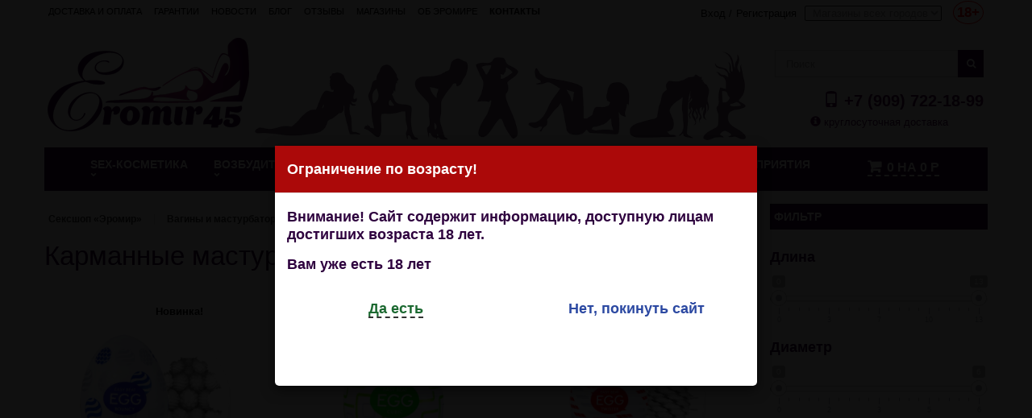

--- FILE ---
content_type: text/html; charset=UTF-8
request_url: https://eromir45.ru/category/karmannye-masturbatory
body_size: 16244
content:

<!DOCTYPE html><html lang="en"><head><title>Карманные мастурбаторы — купить компактные мастурбаторы в Кургане и Шадринске на Eromir45.ru - товары от</title><meta charset="UTF-8"><meta name="viewport" content="width=device-width, initial-scale=1.0"/><meta name="description" content="Карманные мастурбаторы для активных мужчин. Компактные и удобные, они легко помещаются в карман или ручную кладь. Поддерживайте сексуальное здоровье в дороге с качественными мастурбаторами. Быстрая и конфиденциальная доставка по Кургану, Шадринску и всей России"><meta name="keywords" content="карманные мастурбаторы, компактные мастурбаторы, мастурбатор для мужчин, одноразовый мастурбатор, купить карманный мастурбатор, секс-игрушки для мужчин, мастурбатор в поездку, мастурбатор в командировку, мастурбатор в Кургане, мастурбатор в Шадринске, Ero"><link href="/category/karmannye-masturbatory" rel="canonical"><link href="/assets/e3de9b96/css/bootstrap.min.css" rel="stylesheet"><link href="/assets/19cfabe9/css/styles.css" rel="stylesheet"><link href="/assets/f5edcd35/css/normalize.css" rel="stylesheet"><link href="/assets/f5edcd35/css/ion.rangeSlider.css" rel="stylesheet"><link href="/assets/f5edcd35/css/ion.rangeSlider.skinNice.css" rel="stylesheet"><link href="/assets/f76b7fed/css/styles.css" rel="stylesheet"><link href="/themes/theme1010/css/global.min.css" rel="stylesheet"><link href="/themes/theme1010/css/autoload/highdpi.css" rel="stylesheet"><link href="/themes/theme1010/css/autoload/responsive-tables.css" rel="stylesheet"><link href="/js/jquery/plugins/fancybox/jquery.fancybox.min.css" rel="stylesheet"><link href="/themes/theme1010/css/product_list.css" rel="stylesheet"><link href="/themes/theme1010/css/modules/blockcategories/blockcategories.min.css" rel="stylesheet"><link href="/themes/theme1010/css/modules/blocksearch/blocksearch.css" rel="stylesheet"><link href="/themes/theme1010/css/modules/homeslider/homeslider.css" rel="stylesheet"><link href="/themes/theme1010/css/modules/themeconfigurator/css/hooks.css" rel="stylesheet"><link href="/themes/theme1010/css/modules/blockpermanentlinks/blockpermanentlinks.css" rel="stylesheet"><link href="/themes/theme1010/css/modules/blocktopmenu/css/blocktopmenu.css" rel="stylesheet"><link href="/themes/theme1010/css/modules/blocktopmenu/css/superfish-modified.css" rel="stylesheet"><link href="/themes/theme1010/css/product.css" rel="stylesheet"><link href="/js/jquery/plugins/jqzoom/jquery.jqzoom.css" rel="stylesheet"><link href="/themes/theme1010/css/modules/blockcart/blockcart.min.css" rel="stylesheet"><link href="/themes/theme1010/css/modules/blockcontact/blockcontact.css" rel="stylesheet"><link href="/themes/theme1010/css/modules/productscategory/css/productscategory.css" rel="stylesheet"><link href="/css/custom.css" rel="stylesheet"><link href="/css/font-awesome.min.css" rel="stylesheet"><link href="/assets/57931f0c/css/styles.css" rel="stylesheet"> <script async type="text/javascript" src="//vk.com/js/api/openapi.js?121"></script> <link rel="shortcut icon" href="/favicon.png" type="image/x-icon">  <script async>(function(w,d,s,l,i){w[l]=w[l]||[];w[l].push({'gtm.start':
new Date().getTime(),event:'gtm.js'});var f=d.getElementsByTagName(s)[0],
j=d.createElement(s),dl=l!='dataLayer'?'&l='+l:'';j.async=true;j.src=
'https://www.googletagmanager.com/gtm.js?id='+i+dl;f.parentNode.insertBefore(j,f);
})(window,document,'script','dataLayer','GTM-WF34WPG');</script> </head><body>  <noscript><iframe src="https://www.googletagmanager.com/ns.html?id=GTM-WF34WPG"
height="0" width="0" style="display:none;visibility:hidden"></iframe></noscript><div id="toTop" style="display: block; visibility: visible;"></div><div id="ageRestrictions" data-role="age-restriction-modal-window" data-keyboard="false" data-backdrop="static" class="modal fade" role="dialog"><div class="modal-dialog modal-md"><div class="modal-content" style="height: 300px;"><div class="modal-header age-restrictions-modal-header"><div class="heading">Ограничение по возрасту!</div></div><div class="modal-body"><div class="heading"><p>Внимание! Сайт содержит информацию, доступную лицам достигших возраста 18 лет.</p></div><div class="heading"><p>Вам уже есть 18 лет</p></div> <br><div class="row text-center"><div class="col-lg-6"><div class="heading" style="padding-bottom: 10px;"><span id="age-restrictions-confirmation-button">Да есть</span></div></div><div class="col-lg-6"><div class="heading"><a href="http://google.ru/" rel="nofollow">Нет, покинуть сайт</a></div></div></div></div></div></div></div> <!--[if IE 8]><div style='clear:both;height:59px;padding:0 15px 0 15px;position:relative;z-index:10000;text-align:center;'><a href="../../www.microsoft.com/windows/internet-explorer/default.aspx@ocid=ie6_countdown_bannercode"><img src="../../storage.ie6countdown.com/assets/100/images/banners/warning_bar_0000_us.jpg" border="0" height="42" width="820" alt="You are using an outdated browser. For a faster, safer browsing experience, upgrade for free today." /></a></div> <![endif]--><div id="page"><div class="header-container"><header id="header"><div class="container"><div class="banner top-menu"><div class="row"><div class="welcome-message"><ul id="header_links"><li ><a href="/page/dostavka-i-oplata" title="Доставка и оплата"><span>Доставка и оплата</span></a></li><li ><a href="/page/garantii" title="Гарантии"><span>Гарантии</span></a></li><li ><a href="/news" title="Новости"><span>Новости</span></a></li><li ><a href="/blog" title="Блог"><span>Блог</span></a></li><li ><a href="/review" title="Отзывы"><span>Отзывы</span></a></li><li ><a href="/shop" title="Магазины Эромира"><span>Магазины</span></a></li><li ><a href="/page/about" title="Об Эромире"><span>Об Эромире</span></a></li><li ><a href="/contacts" title="Контакты"><strong>Контакты</strong></a></li></ul></div><div class="right-part text-right"><div ><a href="/login">Вход</a></div> <span> /</span><div ><a href="/signup">Регистрация</a></div><div class="city-select-block"><form id="city-select-form" action="/site/change-city" method="post" role="form"> <select class="city-select" name="city" id="city-select"><option value="0">Магазины всех городов</option><option value='1'>Курган</option><option value='3'>Шадринск</option> </select> <span class="important" title="Сайт содержит информацию, предназначенную для посетителей старше 18 лет">18+</span></form></div></div></div></div></div><div class="container"><div class=""></div></div><div class="container"><div class="row"><div class="col-lg-9 col-sm-9"><div class="logo"> <a href="/" title="Эромир"><img src="/images/logo.png" width="250" alt="eromir" /></a></div></div><div id="search_block_top" class="col-lg-3 col-sm-3"><form id="searchbox" action="/site/search" method="get" role="form"><span class="field-search_query_top"> <input type="text" id="search_query_top" class="search_query form-control ac_input" name="ProductSearch[name]" placeholder="Поиск"><button type="submit" name="submit_search" aria-label="Поиск" class="btn btn-default button-search"> <span>Поиск</span> </button> </span></form><div class="phone"><p><a href="tel:+7 (909) 722-18-99"><i class="glyphicon glyphicon-phone"></i> +7 (909) 722-18-99</a></p></div><div class="info"><p align="center" style="color: #4E0753;" title="Что такое Эромир?"><i class="glyphicon glyphicon-info-sign"></i> круглосуточная доставка</p></div></div></div></div><div class="container"><div class="row"><div class="wrapper-menu col-xs-10"><div class="inset-menu clearfix"><div id="block_top_menu" class="sf-contener"><div class="cat-title">Категории</div><div id="menu"><ul class="sf-menu clearfix menu-content"><li class=''><a href='#' style='cursor: default !important; pointer-events: none;'>Sex-косметика</a><ul><li class=''><a href='/category/duhi-s-feromonami-dezodoranta' title='Духи с феромонами, дезодоранты в Эромире'>Духи с феромонами, дезодоранты</a><ul><li class=''><a href='/category/muzhskie-duhi' title='Мужские духи в Эромире'>Мужские духи</a></li><li class=''><a href='/category/zhenskie-duhi' title='Женские духи в Эромире'>Женские духи</a></li><li class=''><a href='/category/koncentratory' title='Концентраты феромонов в Эромире'>Концентраты феромонов</a></li><li class=''><a href='/category/intimnaya-kosmetika-s-feromonami' title='Интимная косметика с феромонами в Эромире'>Интимная косметика с феромонами</a></li></ul></li><li class=''><a href='/category/massazhnye-masla-i-svechi' title='Массажные масла и свечи в Эромире'>Массажные масла и свечи</a></li><li class=''><a href='/category/proponlatory' title='Пролонгаторы в Эромире'>Пролонгаторы</a></li><li class=''><a href='/category/uvlazhnyayuschie-lubrikanty' title='Лубриканты нейтральные на водной основе в Эромире'>Лубриканты нейтральные на водной основе</a></li><li class=''><a href='/category/silikonovye-smazki' title='Лубриканты на силиконовой основе в Эромире'>Лубриканты на силиконовой основе</a></li><li class=''><a href='/category/vkusovye-smazki' title='Съедобные смазки в Эромире'>Съедобные смазки</a></li><li class=''><a href='/category/smazki-i-vozbuzhdayuschie-effekty' title='Смазки согревающие и охлаждающие в Эромире'>Смазки согревающие и охлаждающие </a></li><li class=''><a href='/category/analnye-lubrikanty' title='Анальные смазки в Эромире'>Анальные смазки</a></li><li class=''><a href='/category/regeneriruyuschie-smazki' title='Регенерирующие смазки в Эромире'>Регенерирующие смазки</a></li><li class=''><a href='/category/gibridnye-smazki' title='Гибридные смазки в Эромире'>Гибридные смазки</a></li><li class=''><a href='/category/krema-dlya-uvelicheniya' title='Кремы для увеличения в Эромире'>Кремы для увеличения</a><ul><li class=''><a href='/category/uvelichenie-penisa' title='Увеличение пениса в Эромире'>Увеличение пениса</a></li><li class=''><a href='/category/korrekciya-grudi' title='Коррекция груди в Эромире'>Коррекция груди</a></li></ul></li><li class=''><a href='/category/sredstva-dlya-chistki-seks-igrushek' title='Средства гигиены в Эромире'>Средства гигиены</a></li><li class=''><a href='/category/sprei-dlya-glubokogo-gorla' title='Спреи для глубокого горла в Эромире'>Спреи для глубокого горла </a></li></ul></li><li class=''><a href='#' style='cursor: default !important; pointer-events: none;'>ВОЗБУДИТЕЛИ</a><ul><li class=''><a href='/category/vozbuzhdayuschie-kremy' title='Возбуждающие кремы и спреи в Эромире'>Возбуждающие кремы и спреи</a><ul><li class=''><a href='/category/suzhayuschie-smazki' title='Сужающие смазки в Эромире'>Сужающие смазки</a></li><li class=''><a href='/category/muzhskoy-vozbuzhdayuschiy-krem' title='Мужские возбуждающие кремы и спреи в Эромире'>Мужские возбуждающие кремы и спреи</a></li><li class=''><a href='/category/zhenskie-vozbuzhdayuschie-krema' title='Женские возбуждающие кремы и спреи в Эромире'>Женские возбуждающие кремы и спреи</a></li><li class=''><a href='/category/dlya-dvoih' title='Для двоих в Эромире'>Для двоих</a></li></ul></li><li class=''><a href='/category/vozbuzhdayuschie-tabletki-muzhskie' title='Мужские возбуждающие бады в Эромире'>Мужские возбуждающие бады</a></li><li class=''><a href='/category/vozbuzhdayuschie-tabletki-zhenskie' title='Женские возбуждающие бады в Эромире'>Женские возбуждающие бады</a></li><li class=''><a href='/category/vozbuzhdayuschie-kapli' title='Возбуждающие капли в Эромире'>Возбуждающие капли</a></li><li class=''><a href='/category/vozbuzhdayuschiy-shokolad' title='Возбуждающий шоколад в Эромире'>Возбуждающий шоколад</a></li></ul></li><li class=''><a href='#' style='cursor: default !important; pointer-events: none;'>Бдсм</a><ul><li class=''><a href='/category/50-ottenkov-svobodyfifty-shades-freed' title='50 оттенков свободы \ fifty shades freed в Эромире'>50 оттенков свободы \ fifty shades freed</a></li><li class=''><a href='/category/klyapy-rasshiriteli' title='Кляпы, расширители в Эромире'>Кляпы, расширители</a></li><li class=''><a href='/category/pletkistekihlopalki' title='Плетки, стеки, шлепалки в Эромире'>Плетки, стеки, шлепалки</a></li><li class=''><a href='/category/obuv-stripy' title='Бдсм одежда в Эромире'>Бдсм одежда</a></li><li class=''><a href='/category/naruchnikiokovysvyazyvayuschiescepki' title='Наручники, оковы, сцепки в Эромире'>Наручники, оковы, сцепки</a></li><li class=''><a href='/category/maski-shlemy' title='Маски, шлемы в Эромире'>Маски, шлемы</a></li><li class=''><a href='/category/nabory' title='Наборы бдсм в Эромире'>Наборы бдсм</a></li><li class=''><a href='/category/schekotalki-perya-puhovki' title='Щекоталки, перья, пуховки в Эромире'>Щекоталки, перья, пуховки</a></li><li class=''><a href='/category/osheyniki-povodki' title='Ошейники, поводки в Эромире'>Ошейники, поводки</a></li><li class=''><a href='/category/zazhimy' title='Зажимы в Эромире'>Зажимы</a></li><li class=''><a href='/category/elektrostimulyaciya' title='Электростимуляция в Эромире'>Электростимуляция</a></li><li class=''><a href='/category/medicinskiy-fetish' title='Медицинский фетиш в Эромире'>Медицинский фетиш</a></li><li class=''><a href='/category/poyasa-vernosti' title='Пояса верности в Эромире'>Пояса верности</a></li></ul></li><li class=''><a href='#' style='cursor: default !important; pointer-events: none;'>Sex-игрушки</a><ul><li class=''><a href='/category/strapony' title='Страпоны (фаллопротезы) в Эромире'>Страпоны (фаллопротезы)</a><ul><li class=''><a href='/category/bez-vibratora' title='Страпоны без вибрации в Эромире'>Страпоны без вибрации</a></li><li class=''><a href='/category/s-vibratorom-3' title='Страпоны с вибрацией в Эромире'>Страпоны с вибрацией</a></li><li class=''><a href='/category/bezremennye-anatomichnye' title='Безременные (анатомичные) в Эромире'>Безременные (анатомичные)</a></li><li class=''><a href='/category/nasadki-dlya-strapona-harness' title='Насадки для страпона харнесс в Эромире'>Насадки для страпона харнесс</a></li><li class=''><a href='/category/krepleniya-dlya-straponov' title='Крепления для страпонов в Эромире'>Крепления для страпонов</a></li><li class=''><a href='/category/falloprotezy' title='Фаллопротезы в Эромире'>Фаллопротезы</a></li></ul></li><li class=''><a href='/category/faloimetatory' title='Фаллоимитаторы в Эромире'>Фаллоимитаторы</a><ul><li class=''><a href='/category/realistiki-2' title='Реалистичные фаллоимитаторы в Эромире'>Реалистичные фаллоимитаторы</a></li><li class=''><a href='/category/dvoynye-i-dvustoronnie-2' title='Двойные и двусторонние в Эромире'>Двойные и двусторонние</a></li><li class=''><a href='/category/prostye-2' title='Простые дилдо в Эромире'>Простые дилдо</a></li></ul></li><li class=''><a href='/category/vibratory' title='Вибростимуляторы в Эромире'>Вибростимуляторы</a><ul><li class=''><a href='/category/stimulyatory-dlya-par' title='Стимуляторы для пар в Эромире'>Стимуляторы для пар</a></li><li class=''><a href='/category/stimulyatory-s-podogrevom' title='Стимуляторы с подогревом в Эромире'>Стимуляторы с подогревом</a></li><li class=''><a href='/category/realistiki' title='Реалистичные вибраторы в Эромире'>Реалистичные вибраторы</a></li><li class=''><a href='/category/stimul-g-tochki' title='Стимуляторы G-точки в Эромире'>Стимуляторы G-точки</a></li><li class=''><a href='/category/prostye' title='Простые вибраторы в Эромире'>Простые вибраторы</a></li><li class=''><a href='/category/mnogoprogrammnye' title='Многопрограммные вибраторы в Эромире'>Многопрограммные вибраторы</a></li><li class=''><a href='/category/dvoynye-i-dvustoronnie' title='Двойные и двусторонние вибраторы в Эромире'>Двойные и двусторонние вибраторы</a></li><li class=''><a href='/category/stimuliruyuschie-klitora' title='Стимуляторы клитора в Эромире'>Стимуляторы клитора</a></li><li class=''><a href='/category/vibronabory' title='Вибронаборы в Эромире'>Вибронаборы</a></li><li class=''><a href='/category/vibrostimuliruyuschie-i-vibropuli' title='Минивибраторы и вибропули в Эромире'>Минивибраторы и вибропули</a></li><li class=''><a href='/category/vsebroyayca' title='Виброяйца в Эромире'>Виброяйца</a></li><li class=''><a href='/category/pulsatory' title='Пульсаторы в Эромире'>Пульсаторы</a></li><li class=''><a href='/category/mikrofony-wand' title='Микрофоны wand в Эромире'>Микрофоны wand</a></li></ul></li><li class=''><a href='/category/analnye' title='Анальные стимуляторы в Эромире'>Анальные стимуляторы</a><ul><li class=''><a href='/category/vtulki' title='Втулки в Эромире'>Втулки</a></li><li class=''><a href='/category/s-vibratorom-2' title='Анальные с вибрацией в Эромире'>Анальные с вибрацией</a></li><li class=''><a href='/category/shariki-i-busy' title='Анальные шарики, бусы, ёлочки в Эромире'>Анальные шарики, бусы, ёлочки</a></li><li class=''><a href='/category/analnye-faloimetatory' title='Анальные фаллоимитаторы в Эромире'>Анальные фаллоимитаторы</a></li><li class=''><a href='/category/stimulyatory-prostaty' title='Массажеры простаты в Эромире'>Массажеры простаты</a></li><li class=''><a href='/category/analnye-strazy' title='Анальные стразы в Эромире'>Анальные стразы</a></li><li class=''><a href='/category/analnye-hvosty' title='Анальные хвосты в Эромире'>Анальные хвосты</a></li></ul></li><li class=''><a href='/category/rasshiryayuschiesya' title='РАСШИРИТЕЛИ в Эромире'>РАСШИРИТЕЛИ</a></li><li class=''><a href='/category/vakuumno-volnovye-stimulyatory' title='Вакуумно-волновые стимуляторы в Эромире'>Вакуумно-волновые стимуляторы</a></li><li class=''><a href='/category/giganty-fisting' title='Гиганты , Фистинг в Эромире'>Гиганты , Фистинг</a><ul><li class=''><a href='/category/tom-of-finland' title='Tom of Finland в Эромире'>Tom of Finland</a></li></ul></li><li class=''><a href='/category/kukly' title='Куклы в Эромире'>Куклы</a></li><li class=''><a href='/category/erakcionnye-kolca-i-nasadki' title='Насадки и эрекционные кольца в Эромире'>Насадки и эрекционные кольца</a><ul><li class=''><a href='/category/bez-vibratora-2' title='Эрекционные кольца в Эромире'>Эрекционные кольца</a></li><li class=''><a href='/category/s-vibratorom-4' title='Насадки и кольца с вибрацией в Эромире'>Насадки и кольца с вибрацией</a></li><li class=''><a href='/category/udlinennye' title='Удлиняющие закрытые насадки в Эромире'>Удлиняющие закрытые насадки</a></li><li class=''><a href='/category/stimuliruyuschie-nasadki' title='Стимулирующие открытые насадки в Эромире'>Стимулирующие открытые насадки</a></li><li class=''><a href='/category/nasadki-na-palcy' title='Насадки на пальцы в Эромире'>Насадки на пальцы</a></li><li class=''><a href='/category/nasadki-dlya-dvoynogo-proniknoveniya' title='Насадка для двойного проникновения в Эромире'>Насадка для двойного проникновения</a></li></ul></li><li class=''><a href='/category/vaginnye-shariki-i-trenazhery' title='Вагинальные шарики и тренажеры в Эромире'>Вагинальные шарики и тренажеры</a><ul><li class=''><a href='/category/bez-vibratora-3' title='Шарики без вибрации в Эромире'>Шарики без вибрации</a></li><li class=''><a href='/category/trenazhery-kegelya' title='Тренажеры Кегеля в Эромире'>Тренажеры Кегеля</a></li></ul></li><li class=''><a href='/category/pompy-i-ekstenzhery' title='Помпы и экстендеры в Эромире'>Помпы и экстендеры</a><ul><li class=''><a href='/category/muzhskaya-pompa' title='Мужская помпа в Эромире'>Мужская помпа</a></li><li class=''><a href='/category/zhenskaya-pompa' title='Помпа женская для вагины и клитора в Эромире'>Помпа женская для вагины и клитора</a></li><li class=''><a href='/category/zhenskaya-pompa-dgrudi' title='Помпа женская для груди и сосков в Эромире'>Помпа женская для груди и сосков</a></li><li class=''><a href='/category/ekstendery' title='Экстендеры в Эромире'>Экстендеры</a></li><li class=''><a href='/category/gidropompy-bathmate' title='Гидропомпы bathmate в Эромире'>Гидропомпы bathmate</a></li><li class=''><a href='/category/komplektuyuschie-dlya-pomp-i-ekstenderov' title='Комплектующие для помп и экстендеров в Эромире'>Комплектующие для помп и экстендеров</a></li></ul></li><li class=''><a href='/category/vaginy-masturbatory' title='Вагины и мастурбаторы в Эромире'>Вагины и мастурбаторы</a><ul><li class=''><a href='/category/bez-vibracii' title='реалистичные мастурбаторы в Эромире'>реалистичные мастурбаторы</a></li><li class=''><a href='/category/s-vibraciey' title='мастурбаторы с вибрацией в Эромире'>мастурбаторы с вибрацией</a></li><li class=''><a href='/category/mega-masturbatory' title='Мега-мастурбаторы в Эромире'>Мега-мастурбаторы</a></li><li class=''><a href='/category/karmannye-masturbatory' title='Карманные мастурбаторы в Эромире'>Карманные мастурбаторы</a></li><li class=''><a href='/category/nerealistichnye-masturbatory' title='Нереалистичные мастурбаторы в Эромире'>Нереалистичные мастурбаторы</a></li></ul></li><li class=''><a href='/category/seks-mashiny-kacheli-mebel' title='Секс-машины, качели и мебель для секса в Эромире'>Секс-машины, качели и мебель для секса</a></li><li class=''><a href='/category/seks-igrushki-iz-stekla' title='Стеклянные секс игрушки в Эромире'>Стеклянные секс игрушки</a></li><li class=''><a href='/category/zooerotika' title='Зооэротика космос в Эромире'>Зооэротика космос</a></li></ul></li><li class=''><a href='#' style='cursor: default !important; pointer-events: none;'>Белье и аксессуары</a><ul><li class=''><a href='/category/pizhamy-sexy' title='Одежда для дома пеньюары, пижамы в Эромире'>Одежда для дома пеньюары, пижамы </a></li><li class=''><a href='/category/igrovye-kostyumy' title='Игровые костюмы в Эромире'>Игровые костюмы</a><ul><li class=''><a href='/category/gornichnye-2' title='Обслуга, официанты, горничные в Эромире'>Обслуга, официанты, горничные</a></li><li class=''><a href='/category/med-sestry' title='Медсестры и врачи в Эромире'>Медсестры и врачи</a></li><li class=''><a href='/category/shkolnicy-i-uchitelya' title='Школьные костюмы в Эромире'>Школьные костюмы</a></li><li class=''><a href='/category/novogodnie' title='Новогодние костюмы в Эромире'>Новогодние костюмы</a></li><li class=''><a href='/category/skazochnye' title='Персонажи кино и сказок в Эромире'>Персонажи кино и сказок </a></li><li class=''><a href='/category/zayki-koshechki' title='Костюмы животных в Эромире'>Костюмы животных</a></li><li class=''><a href='/category/muzhskie-rolevye-kostyumy' title='Нечистая сила и ангелы в Эромире'>Нечистая сила и ангелы</a></li><li class=''><a href='/category/policiya-armiya' title='Униформа, полиция, армия в Эромире'>Униформа, полиция, армия</a></li></ul></li><li class=''><a href='/category/komplekty' title='Комплекты в Эромире'>Комплекты</a></li><li class=''><a href='/category/kombinacii-i-penoyuary' title='Комбинации, пеньюары в Эромире'>Комбинации, пеньюары </a></li><li class=''><a href='/category/bodi' title='Боди в Эромире'>Боди</a></li><li class=''><a href='/category/trusy-stringi' title='Трусики, стринги, шорты в Эромире'>Трусики, стринги, шорты</a></li><li class=''><a href='/category/me-seduce' title='Пояса и подтяжки, подвязки в Эромире'>Пояса и подтяжки, подвязки</a></li><li class=''><a href='/category/chulki-kolgotki-golfy' title='Чулки, колготки, гольфы в Эромире'>Чулки, колготки, гольфы</a><ul><li class=''><a href='/category/kolgotki-2' title='Колготки в Эромире'>Колготки</a></li><li class=''><a href='/category/kolgotki' title='Колготки с доступом в Эромире'>Колготки с доступом</a></li><li class=''><a href='/category/chulki-golfy' title='Чулки в Эромире'>Чулки</a></li><li class=''><a href='/category/noski-sledki-golfy' title='Носки, следки, гольфы в Эромире'>Носки, следки, гольфы</a></li></ul></li><li class=''><a href='/category/kostyumy-i-setka' title='Костюмы-сетка в Эромире'>Костюмы-сетка</a></li><li class=''><a href='/category/korsety' title='Корсеты в Эромире'>Корсеты</a></li><li class=''><a href='/category/aksessuaryperchatki' title='Эротичекие аксессуары в Эромире'>Эротичекие аксессуары </a><ul><li class=''><a href='/category/azhurnye-maski' title='Ажурные и карнавальные маски в Эромире'>Ажурные и карнавальные маски</a></li><li class=''><a href='/category/pestisy' title='Пэстисы в Эромире'>Пэстисы</a></li><li class=''><a href='/category/intimnye-ukrasheniya' title='Интимные украшения в Эромире'>Интимные украшения</a></li><li class=''><a href='/category/portupei' title='Портупеи, стрепы в Эромире'>Портупеи, стрепы</a></li><li class=''><a href='/category/choker-ukrashenie-na-sheyu' title='Чокеры, браслеты в Эромире'>Чокеры, браслеты</a></li></ul></li><li class=''><a href='/category/bele-bolshih-razmerov' title='Белье больших размеров в Эромире'>Белье больших размеров</a></li><li class=''><a href='/category/muzhskoe-bele' title='Мужское белье в Эромире'>Мужское белье</a></li><li class=''><a href='/category/klubnye-i-vechernie-platya' title='Платья, шорты, комбезы, брюки в Эромире'>Платья, шорты, комбезы, брюки</a></li><li class=''><a href='/category/bralett' title='Бюстгальтер, бралетт в Эромире'>Бюстгальтер, бралетт</a></li></ul></li><li class=''><a href='#' style='cursor: default !important; pointer-events: none;'>Разное</a><ul><li class=''><a href='/category/prezervativy' title='Презервативы в Эромире'>Презервативы</a><ul><li class=''><a href='/category/prostye-prezervativy' title='Простые презервативы в Эромире'>Простые презервативы</a></li><li class=''><a href='/category/fantaziynye-prezervativy' title='Фантазийные презервативы в Эромире'>Фантазийные презервативы</a></li></ul></li><li class=''><a href='/category/prokat-seks-mashin' title='Прокат секс машин в Эромире'>Прокат секс машин</a></li><li class=''><a href='/category/prikoly-suveniry' title='Приколы, сувениры в Эромире'>Приколы, сувениры</a><ul><li class=''><a href='/category/suvenirnoe-mylo-2' title='Сувенирные свечи в Эромире'>Сувенирные свечи</a></li><li class=''><a href='/category/s-edobnye-prikoly' title='Съедобные приколы в Эромире'>Съедобные приколы</a></li><li class=''><a href='/category/posuda-s-prikolami' title='Посуда с приколами в Эромире'>Посуда с приколами</a></li><li class=''><a href='/category/suveniry' title='Сувениры в Эромире'>Сувениры</a></li><li class=''><a href='/category/suvenirnoe-mylo' title='Сувенирное мыло в Эромире'>Сувенирное мыло</a></li></ul></li><li class=''><a href='/category/eroticheskie-igry' title='Эротические игры в Эромире'>Эротические игры</a></li><li class=''><a href='/category/podarochnye-sertifikaty' title='Подарочные сертификаты в Эромире'>Подарочные сертификаты</a></li><li class=''><a href='/category/eroticheskaya-literatura' title='Эротическая литература в Эромире'>Эротическая литература</a></li><li class=''><a href='/category/elementy-pitaniya-batareyki' title='Элементы питания (батарейки) в Эромире'>Элементы питания (батарейки)</a></li><li class=''><a href='/category/podarochnaya-upakovka' title='Подарочная упаковка в Эромире'>Подарочная упаковка</a></li><li class=''><a href='/category/novogodnyaya-yarmarka' title='Товары новогодней ярмарки в Эромире'>Товары новогодней ярмарки</a></li></ul></li><li class=''><a href='/category/treningi' title='Мероприятия в Эромире'>Мероприятия</a></li><li class="top_cart_block" id="top_cart_block"><div class="shopping_cart"> <a class="pistol88-cart-informer " href="/sitecart/index"><span class="pistol88-cart-count">0</span> на <strong class="pistol88-cart-price"><span>0</span> р</strong></a></div></li></ul></div></div></div></div></div><div class="mobile-cart top_cart_block_mobile" id="top_cart_block_mobile"></div> <script>if(screen.width <= 700) { document.getElementById('top_cart_block_mobile').innerHTML = '<i class="glyphicon glyphicon-shopping-cart" style="float: left; font-size: 20px;"></i>'+document.getElementById('top_cart_block').innerHTML; document.getElementById('top_cart_block').innerHTML = '';}</script> </header></div></div><div class="columns-container"><div id="columns" class="container"><div class="category-index"><div class="columns-container"><div id="columns" class="container"><div class="row"><div id="top_column" class="center_column col-xs-12"><div class="row"></div></div></div><div class="row"><div style="display: none"></div><div id="center_column" class="center_column col-xs-12 col-sm-9"><div class="breadcrumbs clearfix"><ul class="breadcrumb"><li itemscope itemtype="http://data-vocabulary.org/Breadcrumb"> <a href="/" itemprop="url"><span itemprop="title">Сексшоп «Эромир»</span></a></li><li itemscope itemtype="http://data-vocabulary.org/Breadcrumb"> <a href="/category/vaginy-masturbatory" itemprop="url"><span itemprop="title">Вагины и мастурбаторы</span></a></li><li class="active" itemscope itemtype="http://data-vocabulary.org/Breadcrumb"> <span itemprop="title">Карманные мастурбаторы</span></li></ul></div><div class="category-name"><h1>Карманные мастурбаторы для активных мужчин</h1></div><div class="products" id="productsList"><ul class="product_list grid row"><li class="ajax_block_product col-xs-12 col-sm-6 col-md-4 first-item-of-mobile-line "><div class="product-container" data-role="product-container" data-url="/product/quick-view/23189"><div class="left-block"><div class="product-image-container"> <span class="label label-new">Новинка!</span> <a href="/product/masturbator-yayco-tenga-egg-renewal-bouncy" title="Купить МАСТУРБАТОР ЯЙЦО TENGA EGG RENEWAL BOUNCY"> <img class="replace-2x img-responsive" src="/gallery/images/image-by-item-and-alias?item=Product23189&dirtyAlias=0652a39418-2_x260.jpg" title="МАСТУРБАТОР ЯЙЦО TENGA EGG RENEWAL BOUNCY в Эромире" alt="МАСТУРБАТОР ЯЙЦО TENGA EGG RENEWAL BOUNCY" /> </a></div> <span class="sale-box"></span></div><div class="right-block"><div itemprop="offers" class="content_price"> <span itemprop="price" class="price product-price product-price-new">
700 руб.
</span></div><div class="product-plate-short-text"> <a class="product_link" href="/product/masturbator-yayco-tenga-egg-renewal-bouncy" title="Подробнее о мастурбатор яйцо tenga egg renewal bouncy"> <span class="grid-name">МАСТУРБАТОР ЯЙЦО TENGA EGG RENEWAL BOUNCY</span> </a></div><div class="button-container"> <a itemprop="url" class="button lnk_view btn btn-default" href="/product/masturbator-yayco-tenga-egg-renewal-bouncy" title="Купить МАСТУРБАТОР ЯЙЦО TENGA EGG RENEWAL BOUNCY"> <span class="button-text">Купить</span> </a></div></li><li class="ajax_block_product col-xs-12 col-sm-6 col-md-4 first-item-of-mobile-line "><div class="product-container" data-role="product-container" data-url="/product/quick-view/23188"><div class="left-block"><div class="product-image-container"> <span class="label label-new">Новинка!</span> <a href="/product/masturbator-yayco-tenga-egg-renewal-cubic" title="Купить МАСТУРБАТОР ЯЙЦО TENGA EGG RENEWAL CUBIC"> <img class="replace-2x img-responsive" src="/gallery/images/image-by-item-and-alias?item=Product23188&dirtyAlias=bd0741144f-2_x260.jpg" title="МАСТУРБАТОР ЯЙЦО TENGA EGG RENEWAL CUBIC в Эромире" alt="МАСТУРБАТОР ЯЙЦО TENGA EGG RENEWAL CUBIC" /> </a></div> <span class="sale-box"></span></div><div class="right-block"><div itemprop="offers" class="content_price"> <span itemprop="price" class="price product-price product-price-new">
700 руб.
</span></div><div class="product-plate-short-text"> <a class="product_link" href="/product/masturbator-yayco-tenga-egg-renewal-cubic" title="Подробнее о мастурбатор яйцо tenga egg renewal cubic"> <span class="grid-name">МАСТУРБАТОР ЯЙЦО TENGA EGG RENEWAL CUBIC</span> </a></div><div class="button-container"> <a itemprop="url" class="button lnk_view btn btn-default" href="/product/masturbator-yayco-tenga-egg-renewal-cubic" title="Купить МАСТУРБАТОР ЯЙЦО TENGA EGG RENEWAL CUBIC"> <span class="button-text">Купить</span> </a></div></li><li class="ajax_block_product col-xs-12 col-sm-6 col-md-4 first-item-of-mobile-line "><div class="product-container" data-role="product-container" data-url="/product/quick-view/23187"><div class="left-block"><div class="product-image-container"> <span class="label label-new">Новинка!</span> <a href="/product/masturbator-yayco-tenga-egg-renewal-twister" title="Купить МАСТУРБАТОР ЯЙЦО TENGA EGG RENEWAL TWISTER"> <img class="replace-2x img-responsive" src="/gallery/images/image-by-item-and-alias?item=Product23187&dirtyAlias=271d572ae7-2_x260.jpg" title="МАСТУРБАТОР ЯЙЦО TENGA EGG RENEWAL TWISTER в Эромире" alt="МАСТУРБАТОР ЯЙЦО TENGA EGG RENEWAL TWISTER" /> </a></div> <span class="sale-box"></span></div><div class="right-block"><div itemprop="offers" class="content_price"> <span itemprop="price" class="price product-price product-price-new">
700 руб.
</span></div><div class="product-plate-short-text"> <a class="product_link" href="/product/masturbator-yayco-tenga-egg-renewal-twister" title="Подробнее о мастурбатор яйцо tenga egg renewal twister"> <span class="grid-name">МАСТУРБАТОР ЯЙЦО TENGA EGG RENEWAL TWISTER</span> </a></div><div class="button-container"> <a itemprop="url" class="button lnk_view btn btn-default" href="/product/masturbator-yayco-tenga-egg-renewal-twister" title="Купить МАСТУРБАТОР ЯЙЦО TENGA EGG RENEWAL TWISTER"> <span class="button-text">Купить</span> </a></div></li><li class="ajax_block_product col-xs-12 col-sm-6 col-md-4 first-item-of-mobile-line "><div class="product-container" data-role="product-container" data-url="/product/quick-view/23185"><div class="left-block"><div class="product-image-container"> <span class="label label-new">Новинка!</span> <a href="/product/masturbator-yayco-tenga-egg-renewal-wavy" title="Купить МАСТУРБАТОР ЯЙЦО TENGA EGG RENEWAL WAVY"> <img class="replace-2x img-responsive" src="/gallery/images/image-by-item-and-alias?item=Product23185&dirtyAlias=741aae786c-2_x260.jpg" title="МАСТУРБАТОР ЯЙЦО TENGA EGG RENEWAL WAVY в Эромире" alt="МАСТУРБАТОР ЯЙЦО TENGA EGG RENEWAL WAVY" /> </a></div> <span class="sale-box"></span></div><div class="right-block"><div itemprop="offers" class="content_price"> <span itemprop="price" class="price product-price product-price-new">
700 руб.
</span></div><div class="product-plate-short-text"> <a class="product_link" href="/product/masturbator-yayco-tenga-egg-renewal-wavy" title="Подробнее о мастурбатор яйцо tenga egg renewal wavy"> <span class="grid-name">МАСТУРБАТОР ЯЙЦО TENGA EGG RENEWAL WAVY</span> </a></div><div class="button-container"> <a itemprop="url" class="button lnk_view btn btn-default" href="/product/masturbator-yayco-tenga-egg-renewal-wavy" title="Купить МАСТУРБАТОР ЯЙЦО TENGA EGG RENEWAL WAVY"> <span class="button-text">Купить</span> </a></div></li><li class="ajax_block_product col-xs-12 col-sm-6 col-md-4 first-item-of-mobile-line "><div class="product-container" data-role="product-container" data-url="/product/quick-view/23184"><div class="left-block"><div class="product-image-container"> <span class="label label-new">Новинка!</span> <a href="/product/masturbator-yayco-tenga-egg-renewal-starry" title="Купить МАСТУРБАТОР ЯЙЦО TENGA EGG RENEWAL STARRY"> <img class="replace-2x img-responsive" src="/gallery/images/image-by-item-and-alias?item=Product23184&dirtyAlias=b63f2f23ff-2_x260.jpg" title="МАСТУРБАТОР ЯЙЦО TENGA EGG RENEWAL STARRY в Эромире" alt="МАСТУРБАТОР ЯЙЦО TENGA EGG RENEWAL STARRY" /> </a></div> <span class="sale-box"></span></div><div class="right-block"><div itemprop="offers" class="content_price"> <span itemprop="price" class="price product-price product-price-new">
700 руб.
</span></div><div class="product-plate-short-text"> <a class="product_link" href="/product/masturbator-yayco-tenga-egg-renewal-starry" title="Подробнее о мастурбатор яйцо tenga egg renewal starry"> <span class="grid-name">МАСТУРБАТОР ЯЙЦО TENGA EGG RENEWAL STARRY</span> </a></div><div class="button-container"> <a itemprop="url" class="button lnk_view btn btn-default" href="/product/masturbator-yayco-tenga-egg-renewal-starry" title="Купить МАСТУРБАТОР ЯЙЦО TENGA EGG RENEWAL STARRY"> <span class="button-text">Купить</span> </a></div></li><li class="ajax_block_product col-xs-12 col-sm-6 col-md-4 first-item-of-mobile-line "><div class="product-container" data-role="product-container" data-url="/product/quick-view/22899"><div class="left-block"><div class="product-image-container"> <a href="/product/masturbator-v-banke-ot-gazirovki-wonder-ball" title="Купить МАСТУРБАТОР В БАНКЕ ОТ ГАЗИРОВКИ WONDER BALL"> <img class="replace-2x img-responsive" src="/gallery/images/image-by-item-and-alias?item=Product22899&dirtyAlias=d7aeb5c7ac-4_x260.jpg" title="МАСТУРБАТОР В БАНКЕ ОТ ГАЗИРОВКИ WONDER BALL в Эромире" alt="МАСТУРБАТОР В БАНКЕ ОТ ГАЗИРОВКИ WONDER BALL" /> </a></div> <span class="sale-box"></span></div><div class="right-block"><div itemprop="offers" class="content_price"> <span itemprop="price" class="price product-price product-price-new">
1600 руб.
</span></div><div class="product-plate-short-text"> <a class="product_link" href="/product/masturbator-v-banke-ot-gazirovki-wonder-ball" title="Подробнее о мастурбатор в банке от газировки wonder ball"> <span class="grid-name">МАСТУРБАТОР В БАНКЕ ОТ ГАЗИРОВКИ WONDER BALL</span> </a></div><div class="button-container"> <a itemprop="url" class="button lnk_view btn btn-default" href="/product/masturbator-v-banke-ot-gazirovki-wonder-ball" title="Купить МАСТУРБАТОР В БАНКЕ ОТ ГАЗИРОВКИ WONDER BALL"> <span class="button-text">Купить</span> </a></div></li><li class="ajax_block_product col-xs-12 col-sm-6 col-md-4 first-item-of-mobile-line "><div class="product-container" data-role="product-container" data-url="/product/quick-view/22898"><div class="left-block"><div class="product-image-container"> <a href="/product/masturbator-v-banke-ot-gazirovki-fantasy-ball" title="Купить МАСТУРБАТОР В БАНКЕ ОТ ГАЗИРОВКИ FANTASY BALL"> <img class="replace-2x img-responsive" src="/gallery/images/image-by-item-and-alias?item=Product22898&dirtyAlias=26919e7312-3_x260.jpg" title="МАСТУРБАТОР В БАНКЕ ОТ ГАЗИРОВКИ FANTASY BALL в Эромире" alt="МАСТУРБАТОР В БАНКЕ ОТ ГАЗИРОВКИ FANTASY BALL" /> </a></div> <span class="sale-box"></span></div><div class="right-block"><div itemprop="offers" class="content_price"> <span itemprop="price" class="price product-price product-price-new">
1800 руб.
</span></div><div class="product-plate-short-text"> <a class="product_link" href="/product/masturbator-v-banke-ot-gazirovki-fantasy-ball" title="Подробнее о мастурбатор в банке от газировки fantasy ball"> <span class="grid-name">МАСТУРБАТОР В БАНКЕ ОТ ГАЗИРОВКИ FANTASY BALL</span> </a></div><div class="button-container"> <a itemprop="url" class="button lnk_view btn btn-default" href="/product/masturbator-v-banke-ot-gazirovki-fantasy-ball" title="Купить МАСТУРБАТОР В БАНКЕ ОТ ГАЗИРОВКИ FANTASY BALL"> <span class="button-text">Купить</span> </a></div></li><li class="ajax_block_product col-xs-12 col-sm-6 col-md-4 first-item-of-mobile-line "><div class="product-container" data-role="product-container" data-url="/product/quick-view/22850"><div class="left-block"><div class="product-image-container"> <a href="/product/masturbator-v-banke-ot-gazirovki-pretty-love" title="Купить МАСТУРБАТОР В БАНКЕ ОТ ГАЗИРОВКИ PRETTY LOVE"> <img class="replace-2x img-responsive" src="/gallery/images/image-by-item-and-alias?item=Product22850&dirtyAlias=f4e403d441-2_x260.jpg" title="МАСТУРБАТОР В БАНКЕ ОТ ГАЗИРОВКИ PRETTY LOVE в Эромире" alt="МАСТУРБАТОР В БАНКЕ ОТ ГАЗИРОВКИ PRETTY LOVE" /> </a></div> <span class="sale-box"></span></div><div class="right-block"><div itemprop="offers" class="content_price"> <span itemprop="price" class="price product-price product-price-new">
800 руб.
</span></div><div class="product-plate-short-text"> <a class="product_link" href="/product/masturbator-v-banke-ot-gazirovki-pretty-love" title="Подробнее о мастурбатор в банке от газировки pretty love"> <span class="grid-name">МАСТУРБАТОР В БАНКЕ ОТ ГАЗИРОВКИ PRETTY LOVE</span> </a></div><div class="button-container"> <a itemprop="url" class="button lnk_view btn btn-default" href="/product/masturbator-v-banke-ot-gazirovki-pretty-love" title="Купить МАСТУРБАТОР В БАНКЕ ОТ ГАЗИРОВКИ PRETTY LOVE"> <span class="button-text">Купить</span> </a></div></li><li class="ajax_block_product col-xs-12 col-sm-6 col-md-4 first-item-of-mobile-line "><div class="product-container" data-role="product-container" data-url="/product/quick-view/22726"><div class="left-block"><div class="product-image-container"> <a href="/product/masturbator-bamper-sex-expert" title="Купить МАСТУРБАТОР БАМПЕР SEX EXPERT"> <img class="replace-2x img-responsive" src="/gallery/images/image-by-item-and-alias?item=Product22726&dirtyAlias=129f70a104-2_x260.jpg" title="МАСТУРБАТОР БАМПЕР SEX EXPERT в Эромире" alt="МАСТУРБАТОР БАМПЕР SEX EXPERT" /> </a></div> <span class="sale-box"></span></div><div class="right-block"><div itemprop="offers" class="content_price"> <span itemprop="price" class="price product-price product-price-new">
1200 руб.
</span></div><div class="product-plate-short-text"> <a class="product_link" href="/product/masturbator-bamper-sex-expert" title="Подробнее о мастурбатор бампер sex expert"> <span class="grid-name">МАСТУРБАТОР БАМПЕР SEX EXPERT</span> </a></div><div class="button-container"> <a itemprop="url" class="button lnk_view btn btn-default" href="/product/masturbator-bamper-sex-expert" title="Купить МАСТУРБАТОР БАМПЕР SEX EXPERT"> <span class="button-text">Купить</span> </a></div></li><li class="ajax_block_product col-xs-12 col-sm-6 col-md-4 first-item-of-mobile-line "><div class="product-container" data-role="product-container" data-url="/product/quick-view/22618"><div class="left-block"><div class="product-image-container"> <a href="/product/novogodniy-podarochnyy-nabor-advent-box-st" title="Купить НОВОГОДНИЙ ПОДАРОЧНЫЙ НАБОР ADVENT BOX ST"> <img class="replace-2x img-responsive" src="/gallery/images/image-by-item-and-alias?item=Product22618&dirtyAlias=04684981bc-2_x260.jpg" title="НОВОГОДНИЙ ПОДАРОЧНЫЙ НАБОР ADVENT BOX ST в Эромире" alt="НОВОГОДНИЙ ПОДАРОЧНЫЙ НАБОР ADVENT BOX ST" /> </a></div> <span class="sale-box"></span></div><div class="right-block"><div itemprop="offers" class="content_price"> <span itemprop="price" class="price product-price product-price-new">
6900 руб.
</span></div><div class="product-plate-short-text"> <a class="product_link" href="/product/novogodniy-podarochnyy-nabor-advent-box-st" title="Подробнее о новогодний подарочный набор advent box st"> <span class="grid-name">НОВОГОДНИЙ ПОДАРОЧНЫЙ НАБОР ADVENT BOX ST</span> </a></div><div class="button-container"> <a itemprop="url" class="button lnk_view btn btn-default" href="/product/novogodniy-podarochnyy-nabor-advent-box-st" title="Купить НОВОГОДНИЙ ПОДАРОЧНЫЙ НАБОР ADVENT BOX ST"> <span class="button-text">Купить</span> </a></div></li><li class="ajax_block_product col-xs-12 col-sm-6 col-md-4 first-item-of-mobile-line "><div class="product-container" data-role="product-container" data-url="/product/quick-view/22316"><div class="left-block"><div class="product-image-container"> <a href="/product/masturbator-magic-cat-flame" title="Купить МАСТУРБАТОР MAGIC CAT FLAME"> <img class="replace-2x img-responsive" src="/gallery/images/image-by-item-and-alias?item=Product22316&dirtyAlias=eaa56059de-2_x260.jpg" title="МАСТУРБАТОР MAGIC CAT FLAME в Эромире" alt="МАСТУРБАТОР MAGIC CAT FLAME" /> </a></div> <span class="sale-box"></span></div><div class="right-block"><div itemprop="offers" class="content_price"> <span itemprop="price" class="price product-price product-price-new">
1000 руб.
</span></div><div class="product-plate-short-text"> <a class="product_link" href="/product/masturbator-magic-cat-flame" title="Подробнее о мастурбатор magic cat flame"> <span class="grid-name">МАСТУРБАТОР MAGIC CAT FLAME</span> </a></div><div class="button-container"> <a itemprop="url" class="button lnk_view btn btn-default" href="/product/masturbator-magic-cat-flame" title="Купить МАСТУРБАТОР MAGIC CAT FLAME"> <span class="button-text">Купить</span> </a></div></li><li class="ajax_block_product col-xs-12 col-sm-6 col-md-4 first-item-of-mobile-line "><div class="product-container" data-role="product-container" data-url="/product/quick-view/22155"><div class="left-block"><div class="product-image-container"> <span class="label label-new">Новинка!</span> <a href="/product/masturbator-yayco-tenga-egg-stronger-cone" title="Купить МАСТУРБАТОР ЯЙЦО TENGA EGG STRONGER CONE"> <img class="replace-2x img-responsive" src="/gallery/images/image-by-item-and-alias?item=Product22155&dirtyAlias=808859b31c-2_x260.jpg" title="МАСТУРБАТОР ЯЙЦО TENGA EGG STRONGER CONE в Эромире" alt="МАСТУРБАТОР ЯЙЦО TENGA EGG STRONGER CONE" /> </a></div> <span class="sale-box"></span></div><div class="right-block"><div itemprop="offers" class="content_price"> <span itemprop="price" class="price product-price product-price-new">
700 руб.
</span></div><div class="product-plate-short-text"> <a class="product_link" href="/product/masturbator-yayco-tenga-egg-stronger-cone" title="Подробнее о мастурбатор яйцо tenga egg stronger cone"> <span class="grid-name">МАСТУРБАТОР ЯЙЦО TENGA EGG STRONGER CONE</span> </a></div><div class="button-container"> <a itemprop="url" class="button lnk_view btn btn-default" href="/product/masturbator-yayco-tenga-egg-stronger-cone" title="Купить МАСТУРБАТОР ЯЙЦО TENGA EGG STRONGER CONE"> <span class="button-text">Купить</span> </a></div></li><li class="ajax_block_product col-xs-12 col-sm-6 col-md-4 first-item-of-mobile-line "><div class="product-container" data-role="product-container" data-url="/product/quick-view/22154"><div class="left-block"><div class="product-image-container"> <span class="label label-new">Новинка!</span> <a href="/product/masturbator-yayco-tenga-egg-stronger-combo" title="Купить МАСТУРБАТОР ЯЙЦО TENGA EGG STRONGER COMBO"> <img class="replace-2x img-responsive" src="/gallery/images/image-by-item-and-alias?item=Product22154&dirtyAlias=ae2872a7cb-2_x260.jpg" title="МАСТУРБАТОР ЯЙЦО TENGA EGG STRONGER COMBO в Эромире" alt="МАСТУРБАТОР ЯЙЦО TENGA EGG STRONGER COMBO" /> </a></div> <span class="sale-box"></span></div><div class="right-block"><div itemprop="offers" class="content_price"> <span itemprop="price" class="price product-price product-price-new">
700 руб.
</span></div><div class="product-plate-short-text"> <a class="product_link" href="/product/masturbator-yayco-tenga-egg-stronger-combo" title="Подробнее о мастурбатор яйцо tenga egg stronger combo"> <span class="grid-name">МАСТУРБАТОР ЯЙЦО TENGA EGG STRONGER COMBO</span> </a></div><div class="button-container"> <a itemprop="url" class="button lnk_view btn btn-default" href="/product/masturbator-yayco-tenga-egg-stronger-combo" title="Купить МАСТУРБАТОР ЯЙЦО TENGA EGG STRONGER COMBO"> <span class="button-text">Купить</span> </a></div></li><li class="ajax_block_product col-xs-12 col-sm-6 col-md-4 first-item-of-mobile-line "><div class="product-container" data-role="product-container" data-url="/product/quick-view/22153"><div class="left-block"><div class="product-image-container"> <span class="label label-new">Новинка!</span> <a href="/product/masturbator-yayco-tenga-egg-stronger-shiny-ii" title="Купить МАСТУРБАТОР ЯЙЦО TENGA EGG STRONGER SHINY II"> <img class="replace-2x img-responsive" src="/gallery/images/image-by-item-and-alias?item=Product22153&dirtyAlias=95aa496200-2_x260.jpg" title="МАСТУРБАТОР ЯЙЦО TENGA EGG STRONGER SHINY II в Эромире" alt="МАСТУРБАТОР ЯЙЦО TENGA EGG STRONGER SHINY II" /> </a></div> <span class="sale-box"></span></div><div class="right-block"><div itemprop="offers" class="content_price"> <span itemprop="price" class="price product-price product-price-new">
700 руб.
</span></div><div class="product-plate-short-text"> <a class="product_link" href="/product/masturbator-yayco-tenga-egg-stronger-shiny-ii" title="Подробнее о мастурбатор яйцо tenga egg stronger shiny ii"> <span class="grid-name">МАСТУРБАТОР ЯЙЦО TENGA EGG STRONGER SHINY II</span> </a></div><div class="button-container"> <a itemprop="url" class="button lnk_view btn btn-default" href="/product/masturbator-yayco-tenga-egg-stronger-shiny-ii" title="Купить МАСТУРБАТОР ЯЙЦО TENGA EGG STRONGER SHINY II"> <span class="button-text">Купить</span> </a></div></li><li class="ajax_block_product col-xs-12 col-sm-6 col-md-4 first-item-of-mobile-line "><div class="product-container" data-role="product-container" data-url="/product/quick-view/22152"><div class="left-block"><div class="product-image-container"> <span class="label label-new">Новинка!</span> <a href="/product/masturbator-yayco-tenga-egg-stronger-misty-ii" title="Купить МАСТУРБАТОР ЯЙЦО TENGA EGG STRONGER MISTY II"> <img class="replace-2x img-responsive" src="/gallery/images/image-by-item-and-alias?item=Product22152&dirtyAlias=db10fe5825-2_x260.jpg" title="МАСТУРБАТОР ЯЙЦО TENGA EGG STRONGER MISTY II в Эромире" alt="МАСТУРБАТОР ЯЙЦО TENGA EGG STRONGER MISTY II" /> </a></div> <span class="sale-box"></span></div><div class="right-block"><div itemprop="offers" class="content_price"> <span itemprop="price" class="price product-price product-price-new">
700 руб.
</span></div><div class="product-plate-short-text"> <a class="product_link" href="/product/masturbator-yayco-tenga-egg-stronger-misty-ii" title="Подробнее о мастурбатор яйцо tenga egg stronger misty ii"> <span class="grid-name">МАСТУРБАТОР ЯЙЦО TENGA EGG STRONGER MISTY II</span> </a></div><div class="button-container"> <a itemprop="url" class="button lnk_view btn btn-default" href="/product/masturbator-yayco-tenga-egg-stronger-misty-ii" title="Купить МАСТУРБАТОР ЯЙЦО TENGA EGG STRONGER MISTY II"> <span class="button-text">Купить</span> </a></div></li><li class="ajax_block_product col-xs-12 col-sm-6 col-md-4 first-item-of-mobile-line "><div class="product-container" data-role="product-container" data-url="/product/quick-view/22151"><div class="left-block"><div class="product-image-container"> <span class="label label-new">Новинка!</span> <a href="/product/masturbator-yayco-tenga-egg-stronger-gear" title="Купить МАСТУРБАТОР ЯЙЦО TENGA EGG STRONGER GEAR"> <img class="replace-2x img-responsive" src="/gallery/images/image-by-item-and-alias?item=Product22151&dirtyAlias=a800b2a6a0-2_x260.jpg" title="МАСТУРБАТОР ЯЙЦО TENGA EGG STRONGER GEAR в Эромире" alt="МАСТУРБАТОР ЯЙЦО TENGA EGG STRONGER GEAR" /> </a></div> <span class="sale-box"></span></div><div class="right-block"><div itemprop="offers" class="content_price"> <span itemprop="price" class="price product-price product-price-new">
700 руб.
</span></div><div class="product-plate-short-text"> <a class="product_link" href="/product/masturbator-yayco-tenga-egg-stronger-gear" title="Подробнее о мастурбатор яйцо tenga egg stronger gear"> <span class="grid-name">МАСТУРБАТОР ЯЙЦО TENGA EGG STRONGER GEAR</span> </a></div><div class="button-container"> <a itemprop="url" class="button lnk_view btn btn-default" href="/product/masturbator-yayco-tenga-egg-stronger-gear" title="Купить МАСТУРБАТОР ЯЙЦО TENGA EGG STRONGER GEAR"> <span class="button-text">Купить</span> </a></div></li><li class="ajax_block_product col-xs-12 col-sm-6 col-md-4 first-item-of-mobile-line "><div class="product-container" data-role="product-container" data-url="/product/quick-view/22150"><div class="left-block"><div class="product-image-container"> <span class="label label-new">Новинка!</span> <a href="/product/masturbator-yayco-tenga-egg-stronger-spiral" title="Купить МАСТУРБАТОР ЯЙЦО TENGA EGG STRONGER SPIRAL"> <img class="replace-2x img-responsive" src="/gallery/images/image-by-item-and-alias?item=Product22150&dirtyAlias=cbdbb7fe17-2_x260.jpg" title="МАСТУРБАТОР ЯЙЦО TENGA EGG STRONGER SPIRAL в Эромире" alt="МАСТУРБАТОР ЯЙЦО TENGA EGG STRONGER SPIRAL" /> </a></div> <span class="sale-box"></span></div><div class="right-block"><div itemprop="offers" class="content_price"> <span itemprop="price" class="price product-price product-price-new">
700 руб.
</span></div><div class="product-plate-short-text"> <a class="product_link" href="/product/masturbator-yayco-tenga-egg-stronger-spiral" title="Подробнее о мастурбатор яйцо tenga egg stronger spiral"> <span class="grid-name">МАСТУРБАТОР ЯЙЦО TENGA EGG STRONGER SPIRAL</span> </a></div><div class="button-container"> <a itemprop="url" class="button lnk_view btn btn-default" href="/product/masturbator-yayco-tenga-egg-stronger-spiral" title="Купить МАСТУРБАТОР ЯЙЦО TENGA EGG STRONGER SPIRAL"> <span class="button-text">Купить</span> </a></div></li><li class="ajax_block_product col-xs-12 col-sm-6 col-md-4 first-item-of-mobile-line "><div class="product-container" data-role="product-container" data-url="/product/quick-view/22047"><div class="left-block"><div class="product-image-container"> <a href="/product/masturbator-yayco-lovense-kraken" title="Купить МАСТУРБАТОР ЯЙЦО LOVENSE KRAKEN"> <img class="replace-2x img-responsive" src="/gallery/images/image-by-item-and-alias?item=Product22047&dirtyAlias=2be9d7baba-2_x260.jpg" title="МАСТУРБАТОР ЯЙЦО LOVENSE KRAKEN в Эромире" alt="МАСТУРБАТОР ЯЙЦО LOVENSE KRAKEN" /> </a></div> <span class="sale-box"></span></div><div class="right-block"><div itemprop="offers" class="content_price"> <span itemprop="price" class="price product-price product-price-new">
700 руб.
</span></div><div class="product-plate-short-text"> <a class="product_link" href="/product/masturbator-yayco-lovense-kraken" title="Подробнее о мастурбатор яйцо lovense kraken"> <span class="grid-name">МАСТУРБАТОР ЯЙЦО LOVENSE KRAKEN</span> </a></div><div class="button-container"> <a itemprop="url" class="button lnk_view btn btn-default" href="/product/masturbator-yayco-lovense-kraken" title="Купить МАСТУРБАТОР ЯЙЦО LOVENSE KRAKEN"> <span class="button-text">Купить</span> </a></div></li><li class="ajax_block_product col-xs-12 col-sm-6 col-md-4 first-item-of-mobile-line "><div class="product-container" data-role="product-container" data-url="/product/quick-view/21459"><div class="left-block"><div class="product-image-container"> <a href="/product/karmannyy-masturbator-pocket-masturbator-speed" title="Купить КАРМАННЫЙ МАСТУРБАТОР POCKET MASTURBATOR SPEED"> <img class="replace-2x img-responsive" src="/gallery/images/image-by-item-and-alias?item=Product21459&dirtyAlias=4bb49323cb-2_x260.jpg" title="КАРМАННЫЙ МАСТУРБАТОР POCKET MASTURBATOR SPEED в Эромире" alt="КАРМАННЫЙ МАСТУРБАТОР POCKET MASTURBATOR SPEED" /> </a></div> <span class="sale-box"></span></div><div class="right-block"><div itemprop="offers" class="content_price"> <span itemprop="price" class="price product-price product-price-new">
2300 руб.
</span></div><div class="product-plate-short-text"> <a class="product_link" href="/product/karmannyy-masturbator-pocket-masturbator-speed" title="Подробнее о карманный мастурбатор pocket masturbator speed"> <span class="grid-name">КАРМАННЫЙ МАСТУРБАТОР POCKET MASTURBATOR SPEED</span> </a></div><div class="button-container"> <a itemprop="url" class="button lnk_view btn btn-default" href="/product/karmannyy-masturbator-pocket-masturbator-speed" title="Купить КАРМАННЫЙ МАСТУРБАТОР POCKET MASTURBATOR SPEED"> <span class="button-text">Купить</span> </a></div></li><li class="ajax_block_product col-xs-12 col-sm-6 col-md-4 first-item-of-mobile-line "><div class="product-container" data-role="product-container" data-url="/product/quick-view/21458"><div class="left-block"><div class="product-image-container"> <a href="/product/karmannyy-masturbator-pocket-masturbator-twister" title="Купить КАРМАННЫЙ МАСТУРБАТОР POCKET MASTURBATOR TWISTER"> <img class="replace-2x img-responsive" src="/gallery/images/image-by-item-and-alias?item=Product21458&dirtyAlias=25c7538d59-2_x260.jpg" title="КАРМАННЫЙ МАСТУРБАТОР POCKET MASTURBATOR TWISTER в Эромире" alt="КАРМАННЫЙ МАСТУРБАТОР POCKET MASTURBATOR TWISTER" /> </a></div> <span class="sale-box"></span></div><div class="right-block"><div itemprop="offers" class="content_price"> <span itemprop="price" class="price product-price product-price-new">
2300 руб.
</span></div><div class="product-plate-short-text"> <a class="product_link" href="/product/karmannyy-masturbator-pocket-masturbator-twister" title="Подробнее о карманный мастурбатор pocket masturbator twister"> <span class="grid-name">КАРМАННЫЙ МАСТУРБАТОР POCKET MASTURBATOR TWISTER</span> </a></div><div class="button-container"> <a itemprop="url" class="button lnk_view btn btn-default" href="/product/karmannyy-masturbator-pocket-masturbator-twister" title="Купить КАРМАННЫЙ МАСТУРБАТОР POCKET MASTURBATOR TWISTER"> <span class="button-text">Купить</span> </a></div></li><li class="ajax_block_product col-xs-12 col-sm-6 col-md-4 first-item-of-mobile-line "><div class="product-container" data-role="product-container" data-url="/product/quick-view/21456"><div class="left-block"><div class="product-image-container"> <a href="/product/karmannyy-masturbator-pocket-masturbator-rave" title="Купить КАРМАННЫЙ МАСТУРБАТОР POCKET MASTURBATOR RAVE"> <img class="replace-2x img-responsive" src="/gallery/images/image-by-item-and-alias?item=Product21456&dirtyAlias=5161fa86cd-2_x260.jpg" title="КАРМАННЫЙ МАСТУРБАТОР POCKET MASTURBATOR RAVE в Эромире" alt="КАРМАННЫЙ МАСТУРБАТОР POCKET MASTURBATOR RAVE" /> </a></div> <span class="sale-box"></span></div><div class="right-block"><div itemprop="offers" class="content_price"> <span itemprop="price" class="price product-price product-price-new">
2300 руб.
</span></div><div class="product-plate-short-text"> <a class="product_link" href="/product/karmannyy-masturbator-pocket-masturbator-rave" title="Подробнее о карманный мастурбатор pocket masturbator rave"> <span class="grid-name">КАРМАННЫЙ МАСТУРБАТОР POCKET MASTURBATOR RAVE</span> </a></div><div class="button-container"> <a itemprop="url" class="button lnk_view btn btn-default" href="/product/karmannyy-masturbator-pocket-masturbator-rave" title="Купить КАРМАННЫЙ МАСТУРБАТОР POCKET MASTURBATOR RAVE"> <span class="button-text">Купить</span> </a></div></li></ul></div><div class="products-pagination"><ul class="pagination"><li class="prev disabled"><span>&laquo;</span></li><li class="active"><a href="/category/karmannye-masturbatory?page=1&amp;per-page=21" data-page="0">1</a></li><li><a href="/category/karmannye-masturbatory?page=2&amp;per-page=21" data-page="1">2</a></li><li><a href="/category/karmannye-masturbatory?page=3&amp;per-page=21" data-page="2">3</a></li><li><a href="/category/karmannye-masturbatory?page=4&amp;per-page=21" data-page="3">4</a></li><li class="next"><a href="/category/karmannye-masturbatory?page=2&amp;per-page=21" data-page="1">&raquo;</a></li></ul></div><div class="content_scene_cat"><div class="content_scene_cat_bg row"><div class="category-image hidden-xs col-xs-12 col-sm-5 col-md-4 col-lg-3"> <img class="img-responsive" src="/gallery/images/image-by-item-and-alias?item=Category229&dirtyAlias=46d56417a7-2_200x.png" alt="Карманные мастурбаторы" title="Карманные мастурбаторы - продажа в Кургане" ></div><div class="cat_desc col-xs-12 col-sm-7 col-md-8 col-lg-9"><div id="category_description_short" class="rte"><div class="spoiler_body"><p>Карманные мастурбаторы созданы для&nbsp;&nbsp;активных мужчин, часто пребывающих в командировках, отпусках или походах. Компактный мастурбатор позволяет поддерживать сексуальное здоровье в самых экстремальных условиях, не занимая много места и не привлекая излишнего внимания.</p><p>Такой стимулятор с вами отправится в любую точку мира, расположившись в вашем кармане или в ручной клади, он не займет много места.&nbsp;</p><p>Мастурбатор очень простой в использование, одним движением вы можете открыть упаковку, обычно в упаковке уже предусмотрен тестер смазки, которым вы и воспользуетесь при стимуляции с игрушкой.&nbsp;</p><p>Обычно карманные мастарбутары разработаны на однократное использование, сложите мастурбатор обратно в упаковку и выбросите его после использования. Но в основном мужчины используют его&nbsp;продолжительное время, пока он не порвется, поэтому после использования просто промойте мастурбатор теплой водой с мылом, промокните полотенцем и положите его в упаковку до необходимого момента.</p><p>При выборе вам стоит обратить свое внимание на рельеф, форму мастурбатора и материал.</p><p><strong>Купить мастурбатор в Кургане и Шадринске</strong>&nbsp;на сайте eromir45.ru легко, просто и доступно. Конфидициальная и быстрая доставка позволит вам в короткое время окунуться в мир неземных наслаждений.</p></div></div></div></div></div></div><div id="left_column" class="column col-xs-12 col-sm-3"><div id="layered_block_left" class="block"><div class="heading title_block">
Фильтр</div><div class="block_content stickyeah"><form class="pistol88-filter" name="pistol88-filter" action="" data-resulthtmlselector="#productsList"><div class="block"><p class="heading">Длина</p><input type="text" id="w0" name="filter[40]"></div><div class="block"><p class="heading">Диаметр</p><input type="text" id="w1" name="filter[41]"></div><div class="block"><p class="heading">Страна</p><select class="form-control" name="filter[37]"><option value="">-</option><option value="119">КНР</option><option value="120">США</option><option value="121">Германия</option><option value="126">Великобритания</option><option value="290">Япония</option><option value="525">Англия</option><option value="893">Гонконг</option> </select></div><div class="block"><p class="heading">СКИДКА</p><div><input type="checkbox" id="variant994" name="filter[48][994]" value="994" data-item-css-class="item"><label for="variant994"> 25%</label></div></div><div class="block"><p class="heading">Материал секс-игрушек</p><div><input type="checkbox" id="variant90" name="filter[34][90]" value="90" data-item-css-class="item"><label for="variant90"> ABS-пластик</label></div><div><input type="checkbox" id="variant152" name="filter[34][152]" value="152" data-item-css-class="item"><label for="variant152"> Термопластичная резина(TPR)</label></div><div><input type="checkbox" id="variant96" name="filter[34][96]" value="96" data-item-css-class="item"><label for="variant96"> Термопластичный эластомер(TPE)</label></div><div><input type="checkbox" id="variant99" name="filter[34][99]" value="99" data-item-css-class="item"><label for="variant99"> SoftSkin</label></div><div><input type="checkbox" id="variant513" name="filter[34][513]" value="513" data-item-css-class="item"><label for="variant513"> Медицинский силикон</label></div><div><input type="checkbox" id="variant943" name="filter[34][943]" value="943" data-item-css-class="item"><label for="variant943"> Hydro-Active</label></div><div><input type="checkbox" id="variant959" name="filter[34][959]" value="959" data-item-css-class="item"><label for="variant959"> силикон Clean Tech</label></div></div><div class="block"><p class="heading">Цвет</p><div><input type="checkbox" id="variant100" name="filter[35][100]" value="100" data-item-css-class="item"><label for="variant100"> Белый</label></div><div><input type="checkbox" id="variant101" name="filter[35][101]" value="101" data-item-css-class="item"><label for="variant101"> Черный</label></div><div><input type="checkbox" id="variant102" name="filter[35][102]" value="102" data-item-css-class="item"><label for="variant102"> Красный</label></div><div><input type="checkbox" id="variant105" name="filter[35][105]" value="105" data-item-css-class="item"><label for="variant105"> Розовый</label></div><div><input type="checkbox" id="variant107" name="filter[35][107]" value="107" data-item-css-class="item"><label for="variant107"> Желтый</label></div><div><input type="checkbox" id="variant108" name="filter[35][108]" value="108" data-item-css-class="item"><label for="variant108"> Телесный</label></div><div><input type="checkbox" id="variant110" name="filter[35][110]" value="110" data-item-css-class="item"><label for="variant110"> Зеленый</label></div><div><input type="checkbox" id="variant157" name="filter[35][157]" value="157" data-item-css-class="item"><label for="variant157"> Синий</label></div><div><input type="checkbox" id="variant160" name="filter[35][160]" value="160" data-item-css-class="item"><label for="variant160"> Прозрачный</label></div><div><input type="checkbox" id="variant262" name="filter[35][262]" value="262" data-item-css-class="item"><label for="variant262"> Голубой</label></div><div><input type="checkbox" id="variant481" name="filter[35][481]" value="481" data-item-css-class="item"><label for="variant481"> серый</label></div><div><input type="checkbox" id="variant559" name="filter[35][559]" value="559" data-item-css-class="item"><label for="variant559"> мятный</label></div></div><input type="submit" class="btn btn-submit" name="" value="Показать"></form></div><hr></div><div id="best-sellers_block_right" class="block products_block"><div class="heading title_block">
Новые товары</div><div class="block_content"><ul class="block_content products-block"><li class="clearfix"> <a href="masturbator-yayco-tenga-egg-stronger-spiral" title="" class="products-block-image content_img clearfix"> <img class="replace-2x img-responsive" src="/gallery/images/image-by-item-and-alias?item=Product22150&dirtyAlias=cbdbb7fe17-2_x260.jpg" width="50" alt=""/> </a><div class="product-content"><div class="heading"> <a class="product-name" href="/product/masturbator-yayco-tenga-egg-stronger-spiral" title="МАСТУРБАТОР ЯЙЦО TENGA EGG STRONGER SPIRAL в Кургане">
МАСТУРБАТОР ЯЙЦО TENGA EGG STRONGER SPIRAL </a></div><div class="price-box"> <span class="price">700 руб.</span></div></div></li><li class="clearfix"> <a href="masturbator-yayco-tenga-egg-stronger-gear" title="" class="products-block-image content_img clearfix"> <img class="replace-2x img-responsive" src="/gallery/images/image-by-item-and-alias?item=Product22151&dirtyAlias=a800b2a6a0-2_x260.jpg" width="50" alt=""/> </a><div class="product-content"><div class="heading"> <a class="product-name" href="/product/masturbator-yayco-tenga-egg-stronger-gear" title="МАСТУРБАТОР ЯЙЦО TENGA EGG STRONGER GEAR в Кургане">
МАСТУРБАТОР ЯЙЦО TENGA EGG STRONGER GEAR </a></div><div class="price-box"> <span class="price">700 руб.</span></div></div></li><li class="clearfix"> <a href="masturbator-yayco-tenga-egg-stronger-misty-ii" title="" class="products-block-image content_img clearfix"> <img class="replace-2x img-responsive" src="/gallery/images/image-by-item-and-alias?item=Product22152&dirtyAlias=db10fe5825-2_x260.jpg" width="50" alt=""/> </a><div class="product-content"><div class="heading"> <a class="product-name" href="/product/masturbator-yayco-tenga-egg-stronger-misty-ii" title="МАСТУРБАТОР ЯЙЦО TENGA EGG STRONGER MISTY II в Кургане">
МАСТУРБАТОР ЯЙЦО TENGA EGG STRONGER MISTY II </a></div><div class="price-box"> <span class="price">700 руб.</span></div></div></li><li class="clearfix"> <a href="masturbator-yayco-tenga-egg-stronger-shiny-ii" title="" class="products-block-image content_img clearfix"> <img class="replace-2x img-responsive" src="/gallery/images/image-by-item-and-alias?item=Product22153&dirtyAlias=95aa496200-2_x260.jpg" width="50" alt=""/> </a><div class="product-content"><div class="heading"> <a class="product-name" href="/product/masturbator-yayco-tenga-egg-stronger-shiny-ii" title="МАСТУРБАТОР ЯЙЦО TENGA EGG STRONGER SHINY II в Кургане">
МАСТУРБАТОР ЯЙЦО TENGA EGG STRONGER SHINY II </a></div><div class="price-box"> <span class="price">700 руб.</span></div></div></li></ul></div></div></div></div></div></div></div><div id="productModal" data-role="product-modal-window" class="modal fade" role="dialog"><div class="modal-dialog modal-xlg"><div class="modal-content" id="modal-content"></div></div></div></div></div></div><div class="after"></div><div class="footer-container"><footer id="footer" class="container"><div class="row"><section id="block_contact_infos"><div><ul itemscope="" itemtype="http://schema.org/LocalBusiness" class="row social-buttons"><li class="headerBox"><span itemprop="name" style="display: none;">Эромир</span> Ежедневно 10:00–20:00</li><li class="addressBox" itemprop="address" itemscope="" itemtype="http://schema.org/PostalAddress"> <i class="glyphicon glyphicon-map-marker"></i> <span itemprop="postalCode">640018</span>, г. <span itemprop="addressLocality">Курган</span> <span itemprop="streetAddress">Куйбышева, 123</span></li><li class="phoneBox"> <i class="glyphicon glyphicon-phone"></i> <span itemprop="telephone">+7 (909) 722-18-99</span></li><li class="emailBox"> <i class="glyphicon glyphicon-envelope"></i> <a href="mailto:shop@eromir45.ru">shop@eromir45.ru</a></li></ul></div></section><section class="footer-block col-xs-12 col-sm-3" id="block_various_links_footer"><div class="heading">Информация</div><ul class="toggle-footer"><li ><a href="/page/garantii" title="Гарантии"><span>Гарантии</span></a></li><li ><a href="/contacts" title="Контакты"><span>Контакты</span></a></li><li ><a href="/news" title="Новости"><span>Новости</span></a></li><li ><a href="/blog" title="Блог"><span>Блог</span></a></li><li ><a href="/review" title="Отзывы"><span>Отзывы</span></a></li><li ><a href="/page/privacy-policy" title="Отзывы"><span>Политика конфиденциальности</span></a></li></ul></section><section class="footer-block col-xs-12 col-sm-3"><div class="heading">
О сайте</div><div class="block_content toggle-footer">
Эромир45 - сайт, объединяющий крупнейшие магазины интим-товаров в Кургане и в Курганской области. Здесь вы можете заказать секс-товары, эротическое белье, интимную косметику и парфюмерию с гарантированно быстрой доставкой</div></section><section id="social_block" class="footer-block col-xs-12 col-sm-3"><div class="heading">Мы в соцсетях</div><ul class="toggle-footer"><li class="vkontakte"> <a target="_blank" href="https://vk.com/andreyintim" rel="nofollow" title="Вконтакте"><span>Вконтакте Андрей</span></a></li></ul> <script async type="text/javascript" src="//vk.com/js/api/openapi.js?122"></script> <div id="vk_groups"></div> <script type="text/javascript">window.onload = function() {
 VK.Widgets.Group("vk_groups", {
 mode: 0,
 width: "260",
 height: "100",
 color1: 'FFFFFF',
 color2: '2B587A',
 color3: '5B7FA6'
 }, 49815424);
 }</script> </section><section id="right" class="footer-block col-xs-12 col-sm-3"><div class="heading">Постоянному покупателю</div><ul class="toggle-footer"><li><a href="/login">Вход</a></li><li><a href="/signup">Регистрация</a></li></ul></section><section class="bottom-footer col-xs-12"><div>
&copy; 2026 eromir45.ru. Сайт сделан в <a href="http://nethammer.ru/" target="_blank" rel="nofollow">Нетхаммере</a>.</div></section></div></footer></div> <script type="text/javascript">(function (d, w, c) { (w[c] = w[c] || []).push(function() { try { w.yaCounter26063199 = new Ya.Metrika({id:26063199, webvisor:true, clickmap:true, trackLinks:true, accurateTrackBounce:true}); } catch(e) { } }); var n = d.getElementsByTagName("script")[0], s = d.createElement("script"), f = function () { n.parentNode.insertBefore(s, n); }; s.type = "text/javascript"; s.async = true; s.src = (d.location.protocol == "https:" ? "https:" : "http:") + "//mc.yandex.ru/metrika/watch.js"; if (w.opera == "[object Opera]") { d.addEventListener("DOMContentLoaded", f, false); } else { f(); } })(document, window, "yandex_metrika_callbacks");</script><noscript><div><img src="//mc.yandex.ru/watch/26063199" style="position:absolute; left:-9999px;" alt="" /></div></noscript> <script>(function(i,s,o,g,r,a,m){i['GoogleAnalyticsObject']=r;i[r]=i[r]||function(){
 (i[r].q=i[r].q||[]).push(arguments)},i[r].l=1*new Date();a=s.createElement(o),
 m=s.getElementsByTagName(o)[0];a.async=1;a.src=g;m.parentNode.insertBefore(a,m)
 })(window,document,'script','//www.google-analytics.com/analytics.js','ga');

 ga('create', 'UA-65984214-2', 'auto');
 ga('send', 'pageview');</script>  <script type='text/javascript'>window.onload = function() {
(function(){ var widget_id = 'fWY0cRNUEA';var s = document.createElement('script'); s.type = 'text/javascript'; s.async = true; s.src = '//code.jivosite.com/script/widget/'+widget_id; var ss = document.getElementsByTagName('script')[0]; ss.parentNode.insertBefore(s, ss);})();}</script>  <script type="text/javascript">var CUSTOMIZE_TEXTFIELD = 1;
 var FancyboxI18nClose = 'Закрыть';
 var FancyboxI18nNext = 'Далее';
 var FancyboxI18nPrev = 'Назад';
 var search_url = 'index.php@controller=search.htm';
 var ajaxsearch = true;
 var baseDir = '/';
 var baseUri = '/';
 var blocksearch_type = 'top';
 var comparator_max_item = 2;
 var comparedProductsIds = [];
 var contentOnly = false;
 var delete_txt = 'Удалить';
 var displayList = false;
 var generated_date = 1457952195;
 ;
 ;
 ;
 ;
 var id_lang = 1;
 var img_dir = 'themes/theme1010/img/';
 var instantsearch = true;
 var isGuest = 0;
 var isLogged = 1;
 var nbItemsPerLine = 4;
 var nbItemsPerLineMobile = 2;
 var nbItemsPerLineTablet = 3;
 var page_name = 'index';
 var priceDisplayMethod = 1;
 var priceDisplayPrecision = 2;
 var quickView = true;
 var removingLinkText = 'remove this product from my cart';
 var roundMode = 2;
 var usingSecureMode = false;
 var wishlistProductsIds = false;</script> <script src="/assets/22a35b41/jquery.min.js"></script> <script src="/assets/e3de9b96/js/bootstrap.min.js" async="async"></script> <script src="/assets/19cfabe9/js/frontend.js"></script> <script src="/assets/19cfabe9/js/frontend_ajax.js"></script> <script src="/assets/77f3f5a2/yii.js"></script> <script src="/assets/f5edcd35/js/ion.rangeSlider.js"></script> <script src="/assets/f76b7fed/js/scripts.js"></script> <script src="/js/jquery/plugins/jquery.easing.js" defer="defer"></script> <script src="/js/tools.js" defer="defer"></script> <script src="/themes/theme1010/js/global.js" defer="defer"></script> <script src="/js/jquery/plugins/fancybox/jquery.fancybox.js" defer="defer"></script> <script src="/themes/theme1010/js/products-comparison.js" defer="defer"></script> <script src="/js/jquery/plugins/jquery.scrollto.js" defer="defer"></script> <script src="/js/jquery/plugins/jquery.serialscroll.js" defer="defer"></script> <script src="/js/jquery/plugins/bxslider/jquery.bxslider.js" defer="defer"></script> <script src="/themes/theme1010/js/modules/homeslider/js/homeslider.js" defer="defer"></script> <script src="/themes/theme1010/js/modules/blocktopmenu/js/hoverintent.js" defer="defer"></script> <script src="/themes/theme1010/js/modules/blocktopmenu/js/superfish-modified.js" defer="defer"></script> <script src="/themes/theme1010/js/modules/blocktopmenu/js/blocktopmenu.js" defer="defer"></script> <script src="/js/productPreview.js" defer="defer"></script> <script src="/js/pageLoader.js" defer="defer"></script> <script src="/js/townSelectHandler.js" defer="defer"></script> <script src="/assets/77f3f5a2/yii.activeForm.js"></script> <script src="/assets/57931f0c/js/scripts.js"></script> <script type="text/javascript">$(document).ready(function() { $("#w0").ionRangeSlider({"drag_interval":true,"grid":true,"min":0,"max":13,"from":0,"to":13,"step":1,"type":"double"});});
$(document).ready(function() { $("#w1").ionRangeSlider({"drag_interval":true,"grid":true,"min":0,"max":6,"from":0,"to":6,"step":1,"type":"double"});});</script> <script type="text/javascript">jQuery(document).ready(function () {
jQuery('#city-select-form').yiiActiveForm([], []);
jQuery('#searchbox').yiiActiveForm([], []);
pistol88.cart.elementsListWidgetParams = {"offerUrl":"\/sitecart\/index","textButton":null,"type":"full","columns":4,"model":null,"showTotal":true,"showOptions":true,"showOffer":true,"showTruncate":false,"currency":null,"otherFields":[],"currencyPosition":null,"showCountArrows":true,"withImage":false}
});</script><script src="/js/events.js"></script> <div class="modal fade" id="thanks" tabindex="-1" role="dialog"><div class="modal-dialog"><div class="modal-content"><div class="modal-header"> <button type="button" class="close" data-dismiss="modal" aria-label="Close"><span aria-hidden="true">&times;</span></button><div class="modal-title">Корзина</div></div><div class="modal-body"><div class="pistol88_order_thanks" style="padding: 30px;" ><div class="pistol88-cart-block"><div class="pistol88-cart"><div class="pistol88-cart pistol88-empty-cart">Ваша корзина пуста</div></div></div></div></div></div></div></div><div id="cookie-agreement"><div class="container"><p>Мы обрабатываем Cookie, чтобы пользоваться веб-сайтом было удобнее. Вы можете запретить обработку Cookie в настройках браузера. <br>Более подробно с обработкой персональных данных вы можете ознакомиться
<a href="/page/privacy-policy">здесь</a></p> <button id="confirm-cookie-agreement">Принять</button></div></div></body></html>

--- FILE ---
content_type: text/css
request_url: https://eromir45.ru/assets/57931f0c/css/styles.css
body_size: 129
content:
.pistol88-cart-block .dropdown-menu {
    min-width: 280px;
    padding: 10px;
}

.pistol88-cart-block .dropdown-menu {
    padding: 5px;
}

.pistol88-cart .pistol88-cart-delete-button {
    padding: 4px;
    margin: 1px;
}

.pistol88-cart ul {
    list-style: none;
    padding: 1px;
    margin: 1px;
}

.pistol88-change-count input {
    text-align: center;
    width: 40px;
}

.pistol88-cart-show-options {
    font-size: 80%;
}

.pistol88-cart-row {
    margin-top: 3px;
    padding-bottom: 3px;
    border-bottom: 1px solid #ccc;
}
